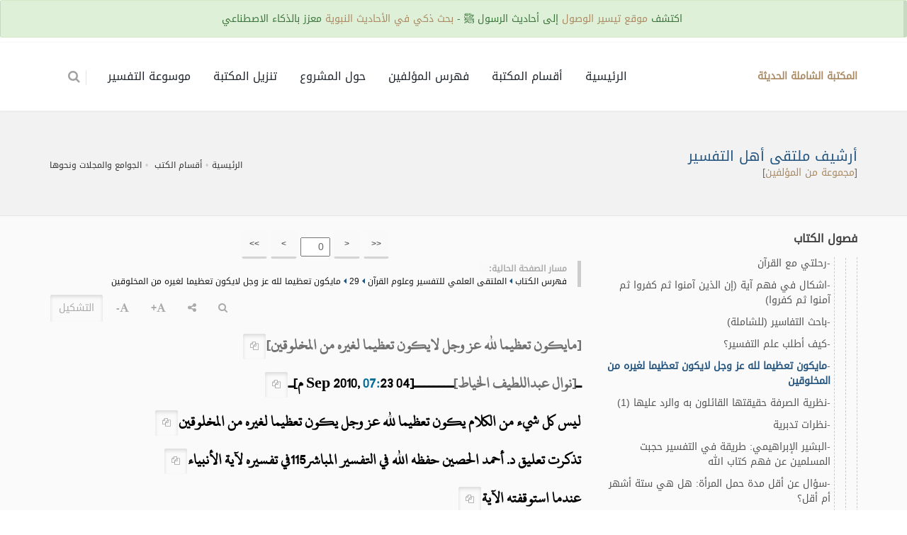

--- FILE ---
content_type: text/html; charset=UTF-8
request_url: https://al-maktaba.org/book/31871/22256
body_size: 17310
content:
<!DOCTYPE html><!--[if IE 8]><html class="ie ie8"> <![endif]--><!--[if IE 9]><html class="ie ie9"> <![endif]--><!--[if gt IE 9]><!--><html lang="ar"> <!--<![endif]--><head><meta charset="utf-8"><title> - أرشيف ملتقى أهل التفسير - مايكون تعظيما لله عز وجل لايكون تعظيما لغيره من المخلوقين - المكتبة الشاملة الحديثة</title><meta name="description" content=" - أرشيف ملتقى أهل التفسير - مايكون تعظيما لله عز وجل لايكون تعظيما لغيره من المخلوقين - المكتبة الشاملة الحديثة"><!-- mobile settings --><meta name="viewport" content="width=device-width, maximum-scale=1, initial-scale=1, user-scalable=0"><!--[if IE]><meta http-equiv='X-UA-Compatible' content='IE=edge,chrome=1'><![endif]--> <link href="https://al-maktaba.org/min/?g=css&14" rel="stylesheet" type="text/css"> <link href="https://al-maktaba.org/assets/css/custom.css?23" rel="stylesheet" type="text/css"> </head><body class="smoothscroll enable-animation"><!-- wrapper --><div id="wrapper"> <div class="alert alert-xs alert-success" style="position: fixed;top:0;z-index: 130;width: 100%;text-align: center;">اكتشف <a href="http://wosoul.net" target="_blank">موقع تيسير الوصول</a> إلى أحاديث الرسول ﷺ - <a href="http://wosoul.net" target="_blank">بحث ذكي في الأحاديث النبوية</a> معزز بالذكاء الاصطناعي</div><div id="header" style="margin-top: 60px;" class="sticky header clearfix shadow-afterr-3"><!-- TOP NAV --><header id="topNav"><div class="container"><!-- Mobile Menu Button --><button class="btn btn-mobile" id="mob_tog_menu" data-toggle="collapse" data-target=".nav-main-collapse"><i class="fa fa-bars"></i></button> <ul class="pull-right nav nav-pills nav-second-main"> <li class="quick-cart"><a href="#"><i class="fa fa-search"></i> </a><div class="quick-cart-box" ><h4>البحث في:</h4><div class="quick-cart-wrapper"> <a href="javascript:;" onclick="$('#cont_srchBook').fadeIn();$('#fld_srchBook').focus();$('.quick-cart-box').hide()"> <b class="text-info">محتوى الكتاب الحالي</b> </a> <a href="https://al-maktaba.org/search" id="bu_header_searchAll" onclick="return false"> <b class="text-info">كامل المكتبة</b> </a></div></div></li> </ul> <!-- Logo --><a class="logo pull-left" href="https://al-maktaba.org/"> <b>المكتبة الشاملة الحديثة</b> </a><div class="navbar-collapse pull-right nav-main-collapse collapse"><nav class="nav-main"><ul id="topMain" class="nav nav-pills nav-main nav-onepage"><li><!-- HOME --><a href="https://al-maktaba.org/">الرئيسية</a></li> <li><a href="https://al-maktaba.org/#categories">أقسام المكتبة</a></li><li><a href="https://al-maktaba.org/authors"> فهرس المؤلفين </a></li> <li><a href="javascript:;" data-toggle="modal" data-target="#about-modal">حول المشروع</a> </li><li><a href="javascript:;" data-toggle="modal" data-target="#download-modal">تنزيل المكتبة</a></li> <li><a href="https://quran-tafsir.net/"> موسوعة التفسير</a></li></ul></nav></div></div></header><!-- /Top Nav --></div><!-- SLIDER --><style type="text/css"> .nass{ color:#000; } .nass>p{ margin-bottom:10px; }</style><section class="page-header page-header-sm"><div class="container"><h1 class="size-20"> <a href="https://al-maktaba.org/book/31871" class="text-primary">أرشيف ملتقى أهل التفسير</a> </h1> <div class="">[<a href="https://al-maktaba.org/author/208">مجموعة من المؤلفين</a>]</div><!-- breadcrumbs --><ol class="breadcrumb"><li><a href="https://al-maktaba.org/">الرئيسية</a></li><li><a href="https://al-maktaba.org/#categories">أقسام الكتب</a></li> <li><a href="https://al-maktaba.org/category/153">الجوامع والمجلات ونحوها</a></li></ol><!-- /breadcrumbs --></div></section><section class="alternate padding-top-20"><div class="container"> <div class="row"> <div class="col-md-4"> <div class="s-nav"> <div class="s-nav-head"> <button class="btn-mobile fa fa-bars"></button> <h4>فصول الكتاب</h4> </div> <ul style="margin-right:0px"><li><a href="javascript:;" data-id="2227238" class="btn btn-white btn-3d btn-xs exp_bu"><b>[+]</b></a> <a href="https://al-maktaba.org/book/31871/2">الملتقى العلمي للتفسير وعلوم القرآن</a><ul><li><a href="javascript:;" data-id="2227239" class="btn btn-white btn-3d btn-xs exp_bu"><b>[+]</b></a> <a href="https://al-maktaba.org/book/31871/3">1</a></li><li><a href="javascript:;" data-id="2227490" class="btn btn-white btn-3d btn-xs exp_bu"><b>[+]</b></a> <a href="https://al-maktaba.org/book/31871/1008">2</a></li><li><a href="javascript:;" data-id="2227741" class="btn btn-white btn-3d btn-xs exp_bu"><b>[+]</b></a> <a href="https://al-maktaba.org/book/31871/1571">3</a></li><li><a href="javascript:;" data-id="2227992" class="btn btn-white btn-3d btn-xs exp_bu"><b>[+]</b></a> <a href="https://al-maktaba.org/book/31871/2205">4</a></li><li><a href="javascript:;" data-id="2228243" class="btn btn-white btn-3d btn-xs exp_bu"><b>[+]</b></a> <a href="https://al-maktaba.org/book/31871/2787">5</a></li><li><a href="javascript:;" data-id="2228494" class="btn btn-white btn-3d btn-xs exp_bu"><b>[+]</b></a> <a href="https://al-maktaba.org/book/31871/3441">6</a></li><li><a href="javascript:;" data-id="2228745" class="btn btn-white btn-3d btn-xs exp_bu"><b>[+]</b></a> <a href="https://al-maktaba.org/book/31871/4063">7</a></li><li><a href="javascript:;" data-id="2228996" class="btn btn-white btn-3d btn-xs exp_bu"><b>[+]</b></a> <a href="https://al-maktaba.org/book/31871/4795">8</a></li><li><a href="javascript:;" data-id="2229247" class="btn btn-white btn-3d btn-xs exp_bu"><b>[+]</b></a> <a href="https://al-maktaba.org/book/31871/5633">9</a></li><li><a href="javascript:;" data-id="2229498" class="btn btn-white btn-3d btn-xs exp_bu"><b>[+]</b></a> <a href="https://al-maktaba.org/book/31871/6545">10</a></li><li><a href="javascript:;" data-id="2229749" class="btn btn-white btn-3d btn-xs exp_bu"><b>[+]</b></a> <a href="https://al-maktaba.org/book/31871/7276">11</a></li><li><a href="javascript:;" data-id="2230000" class="btn btn-white btn-3d btn-xs exp_bu"><b>[+]</b></a> <a href="https://al-maktaba.org/book/31871/8023">12</a></li><li><a href="javascript:;" data-id="2230251" class="btn btn-white btn-3d btn-xs exp_bu"><b>[+]</b></a> <a href="https://al-maktaba.org/book/31871/8626">13</a></li><li><a href="javascript:;" data-id="2230502" class="btn btn-white btn-3d btn-xs exp_bu"><b>[+]</b></a> <a href="https://al-maktaba.org/book/31871/9212">14</a></li><li><a href="javascript:;" data-id="2230753" class="btn btn-white btn-3d btn-xs exp_bu"><b>[+]</b></a> <a href="https://al-maktaba.org/book/31871/9956">15</a></li><li><a href="javascript:;" data-id="2231004" class="btn btn-white btn-3d btn-xs exp_bu"><b>[+]</b></a> <a href="https://al-maktaba.org/book/31871/10682">16</a></li><li><a href="javascript:;" data-id="2231255" class="btn btn-white btn-3d btn-xs exp_bu"><b>[+]</b></a> <a href="https://al-maktaba.org/book/31871/11610">17</a></li><li><a href="javascript:;" data-id="2231506" class="btn btn-white btn-3d btn-xs exp_bu"><b>[+]</b></a> <a href="https://al-maktaba.org/book/31871/12443">18</a></li><li><a href="javascript:;" data-id="2231757" class="btn btn-white btn-3d btn-xs exp_bu"><b>[+]</b></a> <a href="https://al-maktaba.org/book/31871/13135">19</a></li><li><a href="javascript:;" data-id="2232008" class="btn btn-white btn-3d btn-xs exp_bu"><b>[+]</b></a> <a href="https://al-maktaba.org/book/31871/13910">20</a></li><li><a href="javascript:;" data-id="2232259" class="btn btn-white btn-3d btn-xs exp_bu"><b>[+]</b></a> <a href="https://al-maktaba.org/book/31871/14552">21</a></li><li><a href="javascript:;" data-id="2232510" class="btn btn-white btn-3d btn-xs exp_bu"><b>[+]</b></a> <a href="https://al-maktaba.org/book/31871/15280">22</a></li><li><a href="javascript:;" data-id="2232761" class="btn btn-white btn-3d btn-xs exp_bu"><b>[+]</b></a> <a href="https://al-maktaba.org/book/31871/16026">23</a></li><li><a href="javascript:;" data-id="2233012" class="btn btn-white btn-3d btn-xs exp_bu"><b>[+]</b></a> <a href="https://al-maktaba.org/book/31871/16835">24</a></li><li><a href="javascript:;" data-id="2233263" class="btn btn-white btn-3d btn-xs exp_bu"><b>[+]</b></a> <a href="https://al-maktaba.org/book/31871/17653">25</a></li><li><a href="javascript:;" data-id="2233514" class="btn btn-white btn-3d btn-xs exp_bu"><b>[+]</b></a> <a href="https://al-maktaba.org/book/31871/18715">26</a></li><li><a href="javascript:;" data-id="2233765" class="btn btn-white btn-3d btn-xs exp_bu"><b>[+]</b></a> <a href="https://al-maktaba.org/book/31871/19737">27</a></li><li><a href="javascript:;" data-id="2234016" class="btn btn-white btn-3d btn-xs exp_bu"><b>[+]</b></a> <a href="https://al-maktaba.org/book/31871/20490">28</a></li><li><a href="javascript:;" data-id="2234267" class="btn btn-white btn-3d btn-xs exp_bu"><b>[+]</b></a> <a href="https://al-maktaba.org/book/31871/21322">29</a><ul><li>-<a href="https://al-maktaba.org/book/31871/21322">عرض كتاب (المكي والمدني في القرآن الكريم) للباحث عبدالرزاق حسين أحمد</a></li><li>-<a href="https://al-maktaba.org/book/31871/21324">بداية المفسر .. كاملة</a></li><li>-<a href="https://al-maktaba.org/book/31871/21325">(ولهم رزقهم فيها بكرة وعشيا) هل في الجنة ليل ونهار؟؟؟؟</a></li><li>-<a href="https://al-maktaba.org/book/31871/21327">درس: اليوم الجمعة للشيخ مساعد الطيار في جدة (منهج ابن كثير في تفسيره).</a></li><li>-<a href="https://al-maktaba.org/book/31871/21328">بيان صحة أثر ابن عباس في أقسام التفسير ..</a></li><li>-<a href="https://al-maktaba.org/book/31871/21329">الإمام المفسر إسماعيل بن محمد التيمي الأصبهاني (ت. 535 هـ)</a></li><li>-<a href="https://al-maktaba.org/book/31871/21333">طلب استيضاح مسألة في تفسير ابن كثير رحمه الله</a></li><li>-<a href="https://al-maktaba.org/book/31871/21336">عفوا، مصطلح السامية ليس وهما، ولا نظرية خرافية</a></li><li>-<a href="https://al-maktaba.org/book/31871/21341">ما القول الصحيح</a></li><li>-<a href="https://al-maktaba.org/book/31871/21343">(1) (النبي سليمان ورسوله الهدهد والملكة بلقيس) القصة كما فهمتها!!!</a></li><li>-<a href="https://al-maktaba.org/book/31871/21344">التفسير ومحاكاة الواقع ... لماذا لا؟؟؟</a></li><li>-<a href="https://al-maktaba.org/book/31871/21347">ملف عدد مجلة نصوص معاصرة: الدراسات القرآنية، إشكالية الوحي والمعضلات التفسيرية</a></li><li>-<a href="https://al-maktaba.org/book/31871/21349">ما مشروعك في رمضان (اللهم بلغنا رمضان) ... سجل تجربتك ...</a></li><li>-<a href="https://al-maktaba.org/book/31871/21369">مبدأ التوحيد في القرآن الكريم</a></li><li>-<a href="https://al-maktaba.org/book/31871/21500">هذا الناسخ و المنسوخ لا نظير له</a></li><li>-<a href="https://al-maktaba.org/book/31871/21501">وصف الله كتابه بأكثر من مائة وصف</a></li><li>-<a href="https://al-maktaba.org/book/31871/21502">لم اقترن بـ (القرآن) وصف (الكريم) أكثر من غيره؟</a></li><li>-<a href="https://al-maktaba.org/book/31871/21503">هل رأيتم أسهل وأقرب وأجمل من هذا العرض؟</a></li><li>-<a href="https://al-maktaba.org/book/31871/21507">فوائد علمية من الشيخ / عبد الستار فتح الله سعيد</a></li><li>-<a href="https://al-maktaba.org/book/31871/21508">المدلول الواقعي للتأويل الكلامي!!</a></li><li>-<a href="https://al-maktaba.org/book/31871/21511">أريد أن أبدا في دراسة عميقة لتفسير القرطبي فما هي نصيحتكم؟</a></li><li>-<a href="https://al-maktaba.org/book/31871/21516">كيف تقرأ القرآن في رمضان وغيره من شهور العام؟</a></li><li>-<a href="https://al-maktaba.org/book/31871/21517">بتدبر "النور" كيف نغرس محبة العفة في صدور الفتيان والفتيات؟ ا</a></li><li>-<a href="https://al-maktaba.org/book/31871/21524">تفسير (زقوم)</a></li><li>-<a href="https://al-maktaba.org/book/31871/21525">كانت آية موسى عليه السلام العصا فلم جاء السحرة بالحبال؟؟؟!!!!</a></li><li>-<a href="https://al-maktaba.org/book/31871/21526">هدية رمضان: دورة تقريب فهم القران لـ د. عصام العويد</a></li><li>-<a href="https://al-maktaba.org/book/31871/21527">(وأنبتنا عليه شجرة من يقطين) لماذا اليقطين بالذات؟</a></li><li>-<a href="https://al-maktaba.org/book/31871/21530">من تجليات المثل القرآني من خلال آية النور</a></li><li>-<a href="https://al-maktaba.org/book/31871/21536">أسوار سورة النور</a></li><li>-<a href="https://al-maktaba.org/book/31871/21543">سلسلة: ¤ .. ¤ في ظلال آية ¤ .. ¤</a></li><li>-<a href="https://al-maktaba.org/book/31871/21545">إليكم أهيل الملتقى: المنتقى من نونية ابن القيم (قواعد وجمل وضوابط ووصايا مرشحة للحفظ)</a></li><li>-<a href="https://al-maktaba.org/book/31871/21547">دلالات قوله تعالى: وإن امرأة خافت من بعلها نشوزا أو إعراضا</a></li><li>-<a href="https://al-maktaba.org/book/31871/21550">دلالة القرآن على إدراكات غير الإنسان</a></li><li>-<a href="https://al-maktaba.org/book/31871/21552">هل الحروف المقطعة من قسم الله؟ (الشيخ أبو إسحاق الحويني , حفظه الله)</a></li><li>-<a href="https://al-maktaba.org/book/31871/21553">سؤال: في مبحث المطلق والمقيد؟</a></li><li>-<a href="https://al-maktaba.org/book/31871/21555">دعوة إلى ختمة جديدة فى رمضان 1431 هـ</a></li><li>-<a href="https://al-maktaba.org/book/31871/21556">الأستاذ الدكتور/ موسى شاهين لاشين فارس التفسير والحديث من المحبر ة إلى المقبرة</a></li><li>-<a href="https://al-maktaba.org/book/31871/21559">صراط الذين أنعمت عليهم</a></li><li>-<a href="https://al-maktaba.org/book/31871/21560">مع الشيخ العلامة عبدالستار فتح الله سعيد</a></li><li>-<a href="https://al-maktaba.org/book/31871/21562">أفكار حول كتاب ((علم أصول التفسير "محاولة في البناء"))</a></li><li>-<a href="https://al-maktaba.org/book/31871/21564">فهم السلف للنصوص الشرعية .. حقيقته وأهميته وأدلة حجيته</a></li><li>-<a href="https://al-maktaba.org/book/31871/21565">نظرة تفسيرية ... واقع يؤيد واعجاز يستمر</a></li><li>-<a href="https://al-maktaba.org/book/31871/21566">ماهو افضل تفسير برأيكم؟</a></li><li>-<a href="https://al-maktaba.org/book/31871/21567">سورة الإنسان وتنظيم الحياة (موضوع مرشح)</a></li><li>-<a href="https://al-maktaba.org/book/31871/21571">الدخيل في تفسير قصة آدم عليه السلام</a></li><li>-<a href="https://al-maktaba.org/book/31871/21576">القواعد الكلية للإعجاز التربوي في سورة الفاتحة.</a></li><li>-<a href="https://al-maktaba.org/book/31871/21590">تحقيق علمي</a></li><li>-<a href="https://al-maktaba.org/book/31871/21591">دورة "المنهجية في علم التفسير"</a></li><li>-<a href="https://al-maktaba.org/book/31871/21592">(تأثير القرآن) .. الشيخ / عبدالكريم الخضير .. حديث إلى القلب!.</a></li><li>-<a href="https://al-maktaba.org/book/31871/21593">بمناسبة قرب حلول شهر رمضان</a></li><li>-<a href="https://al-maktaba.org/book/31871/21594">هدية رمضانية</a></li><li>-<a href="https://al-maktaba.org/book/31871/21595">ما هو التفسير المختصر المناسب للتدارس في شهر رمضان؟</a></li><li>-<a href="https://al-maktaba.org/book/31871/21596">دورة بعنوان"وإنه لكتاب عزيز"</a></li><li>-<a href="https://al-maktaba.org/book/31871/21597">الضمائر في القرآن</a></li><li>-<a href="https://al-maktaba.org/book/31871/21598">أليس معنى الكيد من قبل الله تعالى أنه (لطيف لما يشاء)؟</a></li><li>-<a href="https://al-maktaba.org/book/31871/21600">رؤيا للشيخ سيد قطب من ذكريات الشيخ الدكتور عبدالستار فتح اللله سعيد</a></li><li>-<a href="https://al-maktaba.org/book/31871/21601">تاريخ القرآن</a></li><li>-<a href="https://al-maktaba.org/book/31871/21602">تاريخ من الانحراف في تفسير القرآن</a></li><li>-<a href="https://al-maktaba.org/book/31871/21610">ما معنى قوله تعالى: (وقرن في بيوتكن)</a></li><li>-<a href="https://al-maktaba.org/book/31871/21613">لفتات تفسيرية عصرية من كتاب (الفردوس المستعار) ماهو رأيكم فيها؟</a></li><li>-<a href="https://al-maktaba.org/book/31871/21614">روائع الاعجاز النفسي من القران والسنة - عبدالدائم الكحيل</a></li><li>-<a href="https://al-maktaba.org/book/31871/21615">معجم المفسرين تأليف: عادل نويهض (لأول مرة) Pdf</a></li><li>-<a href="https://al-maktaba.org/book/31871/21616">الناسخ والمنسوخ , ماذا تعرف عنه؟</a></li><li>-<a href="https://al-maktaba.org/book/31871/21618">ما رأيكم في كتاب معجم تفسير مفردات ألفاظ القرآن لسميح الزين</a></li><li>-<a href="https://al-maktaba.org/book/31871/21619">أفكار ومقترحات ... لـ (قراءة كتاب الله تعالى).</a></li><li>-<a href="https://al-maktaba.org/book/31871/21621">أمنية للعلامة ابن عقيل حفظه الله</a></li><li>-<a href="https://al-maktaba.org/book/31871/21622">علاقة قوله تعالى: (ونقر في الأرحام) بحديث (رفقا بالقوارير) والقراءة الجديدة للقرآن</a></li><li>-<a href="https://al-maktaba.org/book/31871/21642">أين أجد هذه الكتب في المملكة (تفسير الرماني، التبيان للطوسي، مجمع البيان للطبرسي)</a></li><li>-<a href="https://al-maktaba.org/book/31871/21643">إزالة إشكال في تفسير قوله تعالى: (وجعلنا نومكم سباتا)</a></li><li>-<a href="https://al-maktaba.org/book/31871/21645">الآيات التي لم يفسرها ابن كثير</a></li><li>-<a href="https://al-maktaba.org/book/31871/21647">مقالة (أحزاب القرآن) لأخي ماجد البلوشي</a></li><li>-<a href="https://al-maktaba.org/book/31871/21652">هل معجم مفردات القرآن للأصفهاني بداية مناسبة؟</a></li><li>-<a href="https://al-maktaba.org/book/31871/21653">أموات غير أحياء</a></li><li>-<a href="https://al-maktaba.org/book/31871/21655">المنسوخ حكما ورد شبهة المستشرقين</a></li><li>-<a href="https://al-maktaba.org/book/31871/21656">المناسبة الصوتية في اللفظة القرآنية</a></li><li>-<a href="https://al-maktaba.org/book/31871/21662">السلف و (ألهاكم التكاثر) نموذج مصغر في الفرق بين علمهم وعلمنا بالقرآن</a></li><li>-<a href="https://al-maktaba.org/book/31871/21663">مقال: الليالي الرمضانية، لإبراهيم السكران (تأملات قرآنية بديعة)</a></li><li>-<a href="https://al-maktaba.org/book/31871/21667">بحث في أسماء السور</a></li><li>-<a href="https://al-maktaba.org/book/31871/21668">تهنئة لكل الأكارم أعضاء الملتقى بدخول شهر القرآن.</a></li><li>-<a href="https://al-maktaba.org/book/31871/21670">كيف نقرأ سور القرآن؟ (موضوع مرشح)</a></li><li>-<a href="https://al-maktaba.org/book/31871/21673">انطلاق قناة (أهل التفسير) على YouTube مع بدء شهر القرآن</a></li><li>-<a href="https://al-maktaba.org/book/31871/21675">بحث في قوله تعالى: (للبث في بطنه إلى يوم يبعثون)</a></li><li>-<a href="https://al-maktaba.org/book/31871/21679">سؤال لأهل الذكر</a></li><li>-<a href="https://al-maktaba.org/book/31871/21681">(وجعلوا بينه وبين الجنة نسبا) النسب بين من ومن؟!!!</a></li><li>-<a href="https://al-maktaba.org/book/31871/21682">نظرات في الفاتحة للدكتور محمد عبدالله دراز (التفسير المباشر)</a></li><li>-<a href="https://al-maktaba.org/book/31871/21685">لأول مرة: مسابقة مركز تفسير الرمضانية لأحسن مشاركة</a></li><li>-<a href="https://al-maktaba.org/book/31871/21689">حصريا وإنه له لحلاوة جديد الشيخ عصام العويد</a></li><li>-<a href="https://al-maktaba.org/book/31871/21690">بين التفسير الفرقاني والتفسير الاصطلاحي</a></li><li>-<a href="https://al-maktaba.org/book/31871/21697">قيمة القرآن في اليوم الآخر!</a></li><li>-<a href="https://al-maktaba.org/book/31871/21698">ما الفرق بين التعبيرين (لا يحب الله) و (يكره الله)؟</a></li><li>-<a href="https://al-maktaba.org/book/31871/21702">التعريف الجامع المانع للقرآن.!؟!. هدية بديع الزمان لكم في شهر القرآن!</a></li><li>-<a href="https://al-maktaba.org/book/31871/21704">هل يصح هذا في أسلوب القرءان؟</a></li><li>-<a href="https://al-maktaba.org/book/31871/21705">دورات لتدبر القرآن الكريم في الجزائر .. سجلوا سريعا!</a></li><li>-<a href="https://al-maktaba.org/book/31871/21706">مشروع فهرسة بحوث وكتب إعجاز القرآن على ترتيب سور القرآن</a></li><li>-<a href="https://al-maktaba.org/book/31871/21707">وننزل من القرآن ما هو شفاء ورحمة للمؤمنين</a></li><li>-<a href="https://al-maktaba.org/book/31871/21708">وقفة قرآنية لأهل الأربعين</a></li><li>-<a href="https://al-maktaba.org/book/31871/21709">منهجية التدبر للأئمة والمأمومين في التراويح</a></li><li>-<a href="https://al-maktaba.org/book/31871/21711">هل يستنبط من الآيات جواز الحث على الاستغفار العام؟</a></li><li>-<a href="https://al-maktaba.org/book/31871/21717">الرد على عقائد الرافضة بآيات القرآن الكريم</a></li><li>-<a href="https://al-maktaba.org/book/31871/21719">التثبت والتبين في القرآن الكريم (موضوع مرشح)</a></li><li>-<a href="https://al-maktaba.org/book/31871/21725">أثر البيئة في فكر وتفسير سيد قطب</a></li><li>-<a href="https://al-maktaba.org/book/31871/21741">دلالات عنوان (في ظلال القرآن)</a></li><li>-<a href="https://al-maktaba.org/book/31871/21743">المعالم المنهجية الكبرى في تفسير سيد قطب</a></li><li>-<a href="https://al-maktaba.org/book/31871/21767">اقرأ باسم ربك</a></li><li>-<a href="https://al-maktaba.org/book/31871/21769">هل يعتبر ترتيب الآيات مجالا وموردا للاستنباط؟</a></li><li>-<a href="https://al-maktaba.org/book/31871/21775">تأملات في أيات التنزيل من الكلام الجليل</a></li><li>-<a href="https://al-maktaba.org/book/31871/21778">نظرة في: (دعائم القبول لأسباب النزول)</a></li><li>-<a href="https://al-maktaba.org/book/31871/21790">الشيخ عبدالله بن فودي رحمه الله تعالى</a></li><li>-<a href="https://al-maktaba.org/book/31871/21791">الفرق بين المعية العامة والخاصة في القرآن الكريم كما يرى ابن رجب.</a></li><li>-<a href="https://al-maktaba.org/book/31871/21796">كتاب كشف الأسرار النورانية القرآنية / للطبيب الأسكندري (ت: بعد1299) كتاب في التفسير العلمي</a></li><li>-<a href="https://al-maktaba.org/book/31871/21797">الدليل على أن النبي صلى الله عليه وسلم قرأ القرآن في أقل من ثلاثة أيام!</a></li><li>-<a href="https://al-maktaba.org/book/31871/21798">إستفسار عن كتاب " النظام القراني مقدمة في المنهج اللفظي"</a></li><li>-<a href="https://al-maktaba.org/book/31871/21799">أبيات لابن الحصار في المكي والمدني من سور القرآن</a></li><li>-<a href="https://al-maktaba.org/book/31871/21801">تعليقات الشيخ مساعد الطيار على كتاب (الإتقان) للسيوطى-مكتوبة-</a></li><li>-<a href="https://al-maktaba.org/book/31871/21810">كيف نقرأ ونستمع لسورة النساء؟ (موضوع مرشح)</a></li><li>-<a href="https://al-maktaba.org/book/31871/21812">تأملات في سورة العلق</a></li><li>-<a href="https://al-maktaba.org/book/31871/21822">وتزودوا (موضوع مرشح)</a></li><li>-<a href="https://al-maktaba.org/book/31871/21835">المنتقى النفيس من تفسير العلامة ابن باديس رحمه الله (موضوع مرشح)</a></li><li>-<a href="https://al-maktaba.org/book/31871/21852">تأملات في سورة العاديات</a></li><li>-<a href="https://al-maktaba.org/book/31871/21855">سورة المائدة</a></li><li>-<a href="https://al-maktaba.org/book/31871/21858">المسابقة الرمضانية الكبرى (القرآن الكريم وعلومه)</a></li><li>-<a href="https://al-maktaba.org/book/31871/21865">تأملات في آية الصيام</a></li><li>-<a href="https://al-maktaba.org/book/31871/21868">حملة عش حياتك مع القرآن</a></li><li>-<a href="https://al-maktaba.org/book/31871/21869">سؤال في طريقة تثبيت حفظ آيات</a></li><li>-<a href="https://al-maktaba.org/book/31871/21870">موقف مفسري مدرسة مكة من الروايات الإسرائيلية</a></li><li>-<a href="https://al-maktaba.org/book/31871/21889">طبعة للقرآن الكريم وبهامشه التفسير الموضوعي</a></li><li>-<a href="https://al-maktaba.org/book/31871/21890">سورة الأنعام</a></li><li>-<a href="https://al-maktaba.org/book/31871/21896">هل الأطفال يخاطبون بالتدبر؟</a></li><li>-<a href="https://al-maktaba.org/book/31871/21900">وقفات مع آيات من كلام رب البريات ..</a></li><li>-<a href="https://al-maktaba.org/book/31871/21901">استفسار عن الاعتناء بعلم المناسبات</a></li><li>-<a href="https://al-maktaba.org/book/31871/21902">وصيته صلى الله عليه وسلم التي عليها خاتمه</a></li><li>-<a href="https://al-maktaba.org/book/31871/21903">ملاحظات منهجية حول إنتاج المعرفة القرآنية</a></li><li>-<a href="https://al-maktaba.org/book/31871/21906">المدخل لدراسة القرآن الكريم (موضوع مرشح)</a></li><li>-<a href="https://al-maktaba.org/book/31871/21910">العقيدة وتدبر القرآن</a></li><li>-<a href="https://al-maktaba.org/book/31871/21912">كيف أفهم حكم ابن كثير بجودة الإسناد مع اشتماله على راو متروك</a></li><li>-<a href="https://al-maktaba.org/book/31871/21914">كيف نوفق بين القول أن الزكاة فرضت في المدينة وبين ورود ذكرها في السور المكية؟</a></li><li>-<a href="https://al-maktaba.org/book/31871/21918">كرم وبركة القرآن العظيم .. أين نصيبنا منها؟؟</a></li><li>-<a href="https://al-maktaba.org/book/31871/21919">نظرة لفهرس القرآن والنهضة!! - د. جاسم سلطان</a></li><li>-<a href="https://al-maktaba.org/book/31871/21920">اعبر بدنياك .. إلى الآخرة (موضوع مرشح)</a></li><li>-<a href="https://al-maktaba.org/book/31871/21925">من الإعجاز العددي في آية البسملة " نظام العددين 9و10 "</a></li><li>-<a href="https://al-maktaba.org/book/31871/21952">ألم تر أن الله يسبح له من في السماوات والأرض ...</a></li><li>-<a href="https://al-maktaba.org/book/31871/21955">السبيل إلى تحصيل النور</a></li><li>-<a href="https://al-maktaba.org/book/31871/21960">منهجية التدبر للمعتكفين</a></li><li>-<a href="https://al-maktaba.org/book/31871/21963">أثر القرآن في ضبط نفس الانسان</a></li><li>-<a href="https://al-maktaba.org/book/31871/21972">النص الأثري التفسيري ومنهاج قراءته بين الموجود والمقصود</a></li><li>-<a href="https://al-maktaba.org/book/31871/21992">عرض كتاب تفسير التابعين للدكتور محمد بن عبدالله الخضيري</a></li><li>-<a href="https://al-maktaba.org/book/31871/21994">مدرسة مكة في التفسير بين التأثر والتأثير</a></li><li>-<a href="https://al-maktaba.org/book/31871/21999">إعجاز القرآن والايمان بالواحد الديان" أية علاقة".</a></li><li>-<a href="https://al-maktaba.org/book/31871/22008">مفهوم أصول التفسير من خلال كتاب أصول التفسير للدكتور محسن عبد الحميد</a></li><li>-<a href="https://al-maktaba.org/book/31871/22013">سؤال يبحث عن إجابة</a></li><li>-<a href="https://al-maktaba.org/book/31871/22014">مشروع جديد لمجمع الملك فهد: تعليم القرآن الكريم بالتوجيه الصوتي</a></li><li>-<a href="https://al-maktaba.org/book/31871/22015">استفسار: كيف تثمر قراءتنا لكتب التفاسير؟</a></li><li>-<a href="https://al-maktaba.org/book/31871/22016">أجوبة اللقاء العلمي الثاني مع فضيلة الأستاذ الدكتور عبد العزيز بن عبد الفتاح القارئ</a></li><li>-<a href="https://al-maktaba.org/book/31871/22023">هل هناك مدارس في التفسير؟</a></li><li>-<a href="https://al-maktaba.org/book/31871/22028">هو خير مما يجمعون (موضوع مرشح)</a></li><li>-<a href="https://al-maktaba.org/book/31871/22031">موقف مدرسة مكة من المعرب في القرآن الكريم</a></li><li>-<a href="https://al-maktaba.org/book/31871/22036">الألفاظ اليمنية في القرآن الكريم .. (ث ب ر) .. نموذجا لمنهج معالجة الأعجمي والمعرب</a></li><li>-<a href="https://al-maktaba.org/book/31871/22042">لدي مشروع شخصي في التفسير ... أحتاج الى مشورتكم</a></li><li>-<a href="https://al-maktaba.org/book/31871/22043">بعض الغرائب والعجائب التي رواها ابن جرير في تفسيره</a></li><li>-<a href="https://al-maktaba.org/book/31871/22047">لا تخف ـ لا تخاف ـ خيفة ـ خائفا</a></li><li>-<a href="https://al-maktaba.org/book/31871/22051">هل هذا الاستقراء صحيح عن كلمة (زوج)؟؟؟</a></li><li>-<a href="https://al-maktaba.org/book/31871/22053">الاحتجاج برؤية النبي صلى الله عليه وسلم (ما موقف المفسرين)</a></li><li>-<a href="https://al-maktaba.org/book/31871/22058">استفسار .. يا أهل العلم ..</a></li><li>-<a href="https://al-maktaba.org/book/31871/22059">رشفة من عسل التدبر (1 - 15) د. عصام العويد</a></li><li>-<a href="https://al-maktaba.org/book/31871/22061">طرائف من التفسير ... هل حدث لك مثل هذا الموقف؟؟؟!!</a></li><li>-<a href="https://al-maktaba.org/book/31871/22062">قراءة في آية .. " لا للاختلاف، نعم للتراحم".</a></li><li>-<a href="https://al-maktaba.org/book/31871/22067">المبادئ العشرة لعلم التفسير</a></li><li>-<a href="https://al-maktaba.org/book/31871/22070">(أسئلة عن كتاب الله وكيفية تفسيره وتدبره وحفظه) للشيخ صالح المغامسي</a></li><li>-<a href="https://al-maktaba.org/book/31871/22094">العلامة السالكوتي</a></li><li>-<a href="https://al-maktaba.org/book/31871/22095">سؤال في سورة المؤمنون!</a></li><li>-<a href="https://al-maktaba.org/book/31871/22096">(أسئلة عن كتاب الله وكيفية تفسيره وتدبره وحفظه) لفضيلة الشيخ صالح المغامسي</a></li><li>-<a href="https://al-maktaba.org/book/31871/22122">تأويل تنويري عصري ,, لآية محكمة!</a></li><li>-<a href="https://al-maktaba.org/book/31871/22125">قال أبو حيان " والذي استقرئت في لفظة: العباد "</a></li><li>-<a href="https://al-maktaba.org/book/31871/22126">أهمية اللغة العربية في فهم القضايا القرآنية</a></li><li>-<a href="https://al-maktaba.org/book/31871/22137">من قائل هذه العبارة القبطى ام الاسرائيلى؟</a></li><li>-<a href="https://al-maktaba.org/book/31871/22140">فأصابها إعصار فيه نار فاحترقت</a></li><li>-<a href="https://al-maktaba.org/book/31871/22141">ضابط التفسير بالرأي المذموم</a></li><li>-<a href="https://al-maktaba.org/book/31871/22142">(ألا إنها قربة لهم) 4</a></li><li>-<a href="https://al-maktaba.org/book/31871/22143">تساؤل بارك الله فيكم حول السجدتين في سورة الحج</a></li><li>-<a href="https://al-maktaba.org/book/31871/22144">استفسار عن أثر جمع علي بن أبي طالب رضي الله عنه للقرآن</a></li><li>-<a href="https://al-maktaba.org/book/31871/22145">نداء الى الأبناء"وبالوالدين إحسانا"</a></li><li>-<a href="https://al-maktaba.org/book/31871/22151">ادع الى سبيل ربك بالحكمة والموعظة</a></li><li>-<a href="https://al-maktaba.org/book/31871/22156">إلى معلمة تمهيدي!!!</a></li><li>-<a href="https://al-maktaba.org/book/31871/22162">نبي الله يوسف -عليه السلام- وامرأة العزيز</a></li><li>-<a href="https://al-maktaba.org/book/31871/22168">سقط في تحقيق: السلامة لتفسير ابن كثير .. موجود في طبعة اولاد الشيخ</a></li><li>-<a href="https://al-maktaba.org/book/31871/22169">(فقبضت قبضة من أثر الرسول) من يشرح لنا المراد من مشايخنا الكرام</a></li><li>-<a href="https://al-maktaba.org/book/31871/22170">قراءة في كتاب: المراحل الثمان لطالب فهم القرآن (مجلة البيان)</a></li><li>-<a href="https://al-maktaba.org/book/31871/22172">غلبت الروم .. هل لفارس ذكر في القرآن الكريم</a></li><li>-<a href="https://al-maktaba.org/book/31871/22173">لفتات مهمة في سورة الفاتحة</a></li><li>-<a href="https://al-maktaba.org/book/31871/22182">كيف الجمع بين هاتين الآيتين؟</a></li><li>-<a href="https://al-maktaba.org/book/31871/22185">وافعلوا الخير لعلكم تفلحون</a></li><li>-<a href="https://al-maktaba.org/book/31871/22189">هدية /المنتقى من فوائد تفسير الإمام الطبري/ د. يوسف الحوشان</a></li><li>-<a href="https://al-maktaba.org/book/31871/22190">قالوا عن التفسير</a></li><li>-<a href="https://al-maktaba.org/book/31871/22191">تأملات في سورة الكهف</a></li><li>-<a href="https://al-maktaba.org/book/31871/22192">تفسير المثل الأعلى (موضوع مرشح)</a></li><li>-<a href="https://al-maktaba.org/book/31871/22196">آية في كتاب الله عندي إشكال في فهمها</a></li><li>-<a href="https://al-maktaba.org/book/31871/22199">تفسير "استوى " في كتاب المحرر الوجيز</a></li><li>-<a href="https://al-maktaba.org/book/31871/22201">الراسخون في العلم</a></li><li>-<a href="https://al-maktaba.org/book/31871/22202">فضل تدبر القرآن الكريم (1)</a></li><li>-<a href="https://al-maktaba.org/book/31871/22203">تفسير الشيخ الشعراوي رحمه الله لقوله تعالى (فبدت لهما سوآتهما)؟</a></li><li>-<a href="https://al-maktaba.org/book/31871/22206">أسئلة عن أقدم؟</a></li><li>-<a href="https://al-maktaba.org/book/31871/22208">الألفاظ اليمنية في القرآن الكريم (رئيا)</a></li><li>-<a href="https://al-maktaba.org/book/31871/22211">قاعدة في الحكمة من ختم الآيات بالأسماء الحسنى (موضوع مرشح)</a></li><li>-<a href="https://al-maktaba.org/book/31871/22215">لماذا عبر الله تعالى ب يقترف؟</a></li><li>-<a href="https://al-maktaba.org/book/31871/22216">حقيقة الوحي ووظيفته للدكتور فريد الأنصاري رحمه الله</a></li><li>-<a href="https://al-maktaba.org/book/31871/22217">الحد الفاصل بين الغفلة واللبابة - نظرة في آيات التفكر</a></li><li>-<a href="https://al-maktaba.org/book/31871/22218">صوتوا لبرنامج التفسير المباشر وفقكم الله هنا</a></li><li>-<a href="https://al-maktaba.org/book/31871/22224">موسوعة التفسير التحليلي {التفسير الإمام} و موضوع الشهر</a></li><li>-<a href="https://al-maktaba.org/book/31871/22225">هل يعرف مكان الجبل الذي اندك من تجلي الله له؟</a></li><li>-<a href="https://al-maktaba.org/book/31871/22228">الحكمة المستنبطة من الحديث القدسي (إلا الصوم فإنه لي)!</a></li><li>-<a href="https://al-maktaba.org/book/31871/22230">عندما يصبح إعجاز القرآن مصدرا للكسب</a></li><li>-<a href="https://al-maktaba.org/book/31871/22241">هذا السر القرآني أين باح به ابن القيم عليه رحمة الله .. ؟</a></li><li>-<a href="https://al-maktaba.org/book/31871/22242">الدلالة في ضحك أمنا سارة.</a></li><li>-<a href="https://al-maktaba.org/book/31871/22244">كيف نحيا بالقرآن</a></li><li>-<a href="https://al-maktaba.org/book/31871/22247">رحلتي مع القرآن</a></li><li>-<a href="https://al-maktaba.org/book/31871/22249">اشكال في فهم آية (إن الذين آمنوا ثم كفروا ثم آمنوا ثم كفروا)</a></li><li>-<a href="https://al-maktaba.org/book/31871/22253">باحث التفاسير (للشاملة)</a></li><li>-<a href="https://al-maktaba.org/book/31871/22255">كيف أطلب علم التفسير؟</a></li><li>-<a href="https://al-maktaba.org/book/31871/22256" class="active">مايكون تعظيما لله عز وجل لايكون تعظيما لغيره من المخلوقين</a></li><li>-<a href="https://al-maktaba.org/book/31871/22257">نظرية الصرفة حقيقتها القائلون به والرد عليها (1)</a></li><li>-<a href="https://al-maktaba.org/book/31871/22280">نظرات تدبرية</a></li><li>-<a href="https://al-maktaba.org/book/31871/22281">البشير الإبراهيمي: طريقة في التفسير حجبت المسلمين عن فهم كتاب الله</a></li><li>-<a href="https://al-maktaba.org/book/31871/22282">سؤال عن أقل مدة حمل المرأة: هل هي ستة أشهر أم أقل؟</a></li><li>-<a href="https://al-maktaba.org/book/31871/22288">تدبر في قوله تعالى {بياتا أو هم قائلون}</a></li><li>-<a href="https://al-maktaba.org/book/31871/22289">كيف نتدبر القرآن وننتفع به؟ دورة تدريبية عرض بوربوينت</a></li><li>-<a href="https://al-maktaba.org/book/31871/22290">المخطط التفصيلي لتدبر سورة النصر</a></li><li>-<a href="https://al-maktaba.org/book/31871/22291">من أسرار سورة الحجرات عرض بور بوينت</a></li><li>-<a href="https://al-maktaba.org/book/31871/22292">أسرار سورة الكهف؟ عرض بوربوينت</a></li><li>-<a href="https://al-maktaba.org/book/31871/22293">كيف يكون درس القرآن مؤثرا؟ عرض بوربوينت</a></li><li>-<a href="https://al-maktaba.org/book/31871/22294">سؤال تدبر:إن قلت: لم جمعت الديار، مع الصيحة، وأفردت مع الرجفة؟</a></li><li>-<a href="https://al-maktaba.org/book/31871/22295">لماذا لا نتأثر بالقرآن؟</a></li><li>-<a href="https://al-maktaba.org/book/31871/22299">استشارة في بحث عن أهمية أصول الفقه بالنسبة للمفسر</a></li><li>-<a href="https://al-maktaba.org/book/31871/22300">قواعد التدبر (القواعد العلمية)</a></li><li>-<a href="https://al-maktaba.org/book/31871/22302">حم</a></li><li>-<a href="https://al-maktaba.org/book/31871/22305">مواقف مع الآيات .. سؤال لأساتذتى الأفاضل!!!</a></li><li>-<a href="https://al-maktaba.org/book/31871/22306">ملاحظة: (والله أنزل من السماء ماء)</a></li><li>-<a href="https://al-maktaba.org/book/31871/22307">مصحف سيمانور لذوي القدرات الخاصة (جديد)</a></li><li>-<a href="https://al-maktaba.org/book/31871/22308">القصة القرآنية - د. فضل حسن عباس</a></li><li>-<a href="https://al-maktaba.org/book/31871/22313">ماهي الكتب المعاصرة في (تفسير آيات الاحكام)</a></li><li>-<a href="https://al-maktaba.org/book/31871/22317">لطائف من القرآن الكريم [1/ 3]</a></li><li>-<a href="https://al-maktaba.org/book/31871/22367">نظرات في الآيات 204 - 205 - 206 من سورة البقرة</a></li><li>-<a href="https://al-maktaba.org/book/31871/22372">مجالس تدبرية جماعية</a></li><li>-<a href="https://al-maktaba.org/book/31871/22375">(لا إكراه فى الدين ... ) بحث للدكتور محمد عناية الله أسد سبحانى</a></li><li>-<a href="https://al-maktaba.org/book/31871/22376">إعجاز كلمتي (حق) و (باطل)</a></li><li>-<a href="https://al-maktaba.org/book/31871/22378">نظرية الصرفة حقيقتها القائلون بها والرد عليها (2)</a></li><li>-<a href="https://al-maktaba.org/book/31871/22389">تقبل الله من الجميع شهرهم، وبارك لهم عيدهم</a></li><li>-<a href="https://al-maktaba.org/book/31871/22391">((عيدية)) برنامج (نتائج الشاملة)</a></li><li>-<a href="https://al-maktaba.org/book/31871/22392">الجانب المالي للفساد فى الأرض كما نستوحي من القرآن الكريم (موضوع مرشح)</a></li><li>-<a href="https://al-maktaba.org/book/31871/22399">كلمة الحق</a></li><li>-<a href="https://al-maktaba.org/book/31871/22401">لماذا قال تعالى (يشرب بها) وليس (يشرب منها)؟</a></ul></li><li><a href="javascript:;" data-id="2234518" class="btn btn-white btn-3d btn-xs exp_bu"><b>[+]</b></a> <a href="https://al-maktaba.org/book/31871/22406">30</a></li><li><a href="javascript:;" data-id="2234769" class="btn btn-white btn-3d btn-xs exp_bu"><b>[+]</b></a> <a href="https://al-maktaba.org/book/31871/23021">31</a></li><li><a href="javascript:;" data-id="2235020" class="btn btn-white btn-3d btn-xs exp_bu"><b>[+]</b></a> <a href="https://al-maktaba.org/book/31871/23644">32</a></ul></li><li><a href="javascript:;" data-id="2235081" class="btn btn-white btn-3d btn-xs exp_bu"><b>[+]</b></a> <a href="https://al-maktaba.org/book/31871/23778">فهارس ملتقى أهل التفسير</a></li><li><a href="javascript:;" data-id="2235088" class="btn btn-white btn-3d btn-xs exp_bu"><b>[+]</b></a> <a href="https://al-maktaba.org/book/31871/23825">ملتقى القراءات والتجويد ورسم المصحف وضبطه</a></li><li><a href="javascript:;" data-id="2236764" class="btn btn-white btn-3d btn-xs exp_bu"><b>[+]</b></a> <a href="https://al-maktaba.org/book/31871/29566">ملتقى الانتصار للقرآن الكريم</a></li><li><a href="javascript:;" data-id="2237335" class="btn btn-white btn-3d btn-xs exp_bu"><b>[+]</b></a> <a href="https://al-maktaba.org/book/31871/32682">ملتقى الرسائل الجامعية في الدراسات القرآنية</a></li><li><a href="javascript:;" data-id="2237883" class="btn btn-white btn-3d btn-xs exp_bu"><b>[+]</b></a> <a href="https://al-maktaba.org/book/31871/33776">ملتقى الكتب والبحوث والمخطوطات</a></li><li><a href="javascript:;" data-id="2240659" class="btn btn-white btn-3d btn-xs exp_bu"><b>[+]</b></a> <a href="https://al-maktaba.org/book/31871/38195">صدر حديثا في الدراسات القرآنية</a></li><li><a href="javascript:;" data-id="2241198" class="btn btn-white btn-3d btn-xs exp_bu"><b>[+]</b></a> <a href="https://al-maktaba.org/book/31871/39109">ملتقى البرامج الإعلامية القرآنية</a></li><li><a href="javascript:;" data-id="2241355" class="btn btn-white btn-3d btn-xs exp_bu"><b>[+]</b></a> <a href="https://al-maktaba.org/book/31871/39677">ملتقى البث المباشر</a></li><li><a href="javascript:;" data-id="2241363" class="btn btn-white btn-3d btn-xs exp_bu"><b>[+]</b></a> <a href="https://al-maktaba.org/book/31871/39786">ملتقى برنامج (التفسير المباشر) على قناة (دليل) الفضائية</a></li><li><a href="javascript:;" data-id="2241538" class="btn btn-white btn-3d btn-xs exp_bu"><b>[+]</b></a> <a href="https://al-maktaba.org/book/31871/40397">ملتقى برنامج (بينات) على قناة (المجد العلمية) الفضائية</a></li><li><a href="javascript:;" data-id="2241566" class="btn btn-white btn-3d btn-xs exp_bu"><b>[+]</b></a> <a href="https://al-maktaba.org/book/31871/40956">ملتقى المؤتمرات والندوات واللقاءات القرآنية</a></li><li><a href="javascript:;" data-id="2241637" class="btn btn-white btn-3d btn-xs exp_bu"><b>[+]</b></a> <a href="https://al-maktaba.org/book/31871/41188">الملتقى المفتوح</a></li><li><a href="javascript:;" data-id="2246104" class="btn btn-white btn-3d btn-xs exp_bu"><b>[+]</b></a> <a href="https://al-maktaba.org/book/31871/52302">الملتقى التقني</a></li><li><a href="javascript:;" data-id="2246505" class="btn btn-white btn-3d btn-xs exp_bu"><b>[+]</b></a> <a href="https://al-maktaba.org/book/31871/52800">ملتقى الاقتراحات والملحوظات</a></li></ul> </div> </div> <div class="col-md-8 "> <div> <div class="text-center"> <a href="https://al-maktaba.org/book/31871/1#p1" class="btn btn-3d btn-white btn-sm">&lt;&lt;</a> <a href="https://al-maktaba.org/book/31871/22255#p1" class="btn btn-3d btn-white btn-sm">&nbsp;&lt;&nbsp;</a> <input type="hidden" id="fld_part_top" value="1"> <input type="number" class="text-center" size="2" id="fld_goto_top" value="0"> <a href="https://al-maktaba.org/book/31871/22257#p1" class="btn btn-3d btn-white btn-sm">&nbsp;&gt;&nbsp;</a> <a href="https://al-maktaba.org/book/31871/53113#p1" class="btn btn-3d btn-white btn-sm">&gt;&gt;</a> <br> <button class="btn btn-3d btn-white btn-sm" data-book_id="31871" id="bu_goto_top">اذهب</button> </div> </div> <div class="heading-title heading-border margin-bottom-10"> <h6> <span class="text-gray"> مسار الصفحة الحالية:</span></h6> <div class="size-12"> <a href="https://al-maktaba.org/book/31871"><span class="text-black">فهرس الكتاب</span></a> <span class="text-primary fa fa-caret-left"></span> <a href="https://al-maktaba.org/book/31871/2"><span class="text-black">الملتقى العلمي للتفسير وعلوم القرآن</span></a> <span class="text-primary fa fa-caret-left"></span> <a href="https://al-maktaba.org/book/31871/21322"><span class="text-black">29</span></a> <span class="text-primary fa fa-caret-left"></span> <a href="https://al-maktaba.org/book/31871/22256"><span class="text-black">مايكون تعظيما لله عز وجل لايكون تعظيما لغيره من المخلوقين</span></a> </div> </div> <div class="nomargin"> <div class="text-left nopadding-top nopadding-bottom"> <div class="inline-block"> <a class="btn" id="bu_showSrch"><span class="fa fa-search text-gray"></span></a> <div class="btn-group"> <a class="btn dropdown-toggle" data-toggle="dropdown"><span class="fa fa-share-alt text-gray"></span></a> <ul class="dropdown-menu dropdown-right" role="menu"> <li><a class="margin-10" id="copy_link" href="javascript:;"><i class="fa fa-copy"></i> نسخ الرابط</a></li> <li><a class="margin-10" id="share_fb" href="javascript:;"><i class="fa fa-facebook"></i> نشر لفيسيوك</a></li> <li><a class="margin-10" id="share_tw" href="javascript:;"><i class="fa fa-twitter"></i> نشر لتويتر</a></li> </ul> </div> <a class="btn text-gray" id="bu_textPlus"><span class="fa fa-font"></span><b>+</b></a> <a class="btn text-gray" id="bu_textMin"><span class="fa fa-font"></span><b>-</b></a> <a class="btn textMin_bu text-gray active" id="bu_tashkeel">التشكيل</a></div> </div> </div> <div id="cont_srchBook" class="width-300 softhide"> <div class="input-group"> <input type="text" class="form-control" id="fld_srchBook" placeholder="بحث في هذا الكتاب"> <span class="input-group-btn"> <button class="btn btn-primary" id="bu_srchBook" type="button" data-book_id="31871"> بحــث </button> </span> </div> </div> <div class="nass margin-top-10"> <p><span id="p1" class="anchor"></span><span style="color:#707070">[مايكون تعظيما لله عز وجل لايكون تعظيما لغيره من المخلوقين]</span><a href="#p1" class="btn_tag btn btn-sm active"><span class="text-gray fa fa-copy"></span></a></p><p><span class="anchor" id="p2"></span>ـ<span style="color:#707070">[نوال عبداللطيف الخياط]</span>ــــــــ[04 Sep 2010,<span style="color:#006d98"> 07:</span>23 م]ـ<a href="#p2" class="btn_tag btn btn-sm active"><span class="text-gray fa fa-copy"></span></a></p><p><span class="anchor" id="p3"></span>ليس كل شيء من الكلام يكون تعظيما لله عز وجل يكون تعظيما لغيره من المخلوقين<a href="#p3" class="btn_tag btn btn-sm active"><span class="text-gray fa fa-copy"></span></a></p><p><span class="anchor" id="p4"></span>تذكرت تعليق د. أحمد الحصين حفظه الله في التفسير المباشر115في تفسيره لآية الأنبياء<a href="#p4" class="btn_tag btn btn-sm active"><span class="text-gray fa fa-copy"></span></a></p><p><span class="anchor" id="p5"></span>عندما استوقفته الآية<a href="#p5" class="btn_tag btn btn-sm active"><span class="text-gray fa fa-copy"></span></a></p><p><span class="anchor" id="p6"></span><span style="color:#947721">{قَالَ بَلْ فَعَلَهُ كَبِيرُهُمْ هَذَا فَاسْأَلُوهُمْ إنْ كَانُوا يَنْطِقُونَ}</span> ( http://ziyadsafi.maktoobblog.com/1632011/%d9%82%d9%8e%d8%a7%d9%84%d9%8e-%d8%a8%d9%8e%d9%84%d9%92-%d9%81%d9%8e%d8%b9%d9%8e%d9%84%d9%8e%d9%87%d9%8f-%d9%83%d9%8e%d8%a8%d9%90%d9%8a%d8%b1%d9%8f%d9%87%d 9%8f%d9%85%d9%92-%d9%87%d9%8e%d8%b0%d9%8e/) الأنبياء63<a href="#p6" class="btn_tag btn btn-sm active"><span class="text-gray fa fa-copy"></span></a></p><p><span class="anchor" id="p7"></span><span style="color:#006d98">قال قوله كبيرهم ليس فيه تعظيم حيث قال المفسرون:</span> هذا الوصف لايتساوى مع التعظيم لأن التعظيم لايكون للآمور التي حقرها الله تعالى<a href="#p7" class="btn_tag btn btn-sm active"><span class="text-gray fa fa-copy"></span></a></p><p><span class="anchor" id="p8"></span>تذكرت هذا وأنا و أقرأ في دراسة لغوية قرآنية في كتاب <span style="color:#008000">(من أسرار الجمل الإستئنافية)</span> د. أيمن الشوا<a href="#p8" class="btn_tag btn btn-sm active"><span class="text-gray fa fa-copy"></span></a></p><p><span class="anchor" id="p9"></span>فنقلت هنا بعض أقوال اللغويين في هذا حتى نطلع على الأمر من الناحية اللغوية بعد إطلاعنا على التفسير<a href="#p9" class="btn_tag btn btn-sm active"><span class="text-gray fa fa-copy"></span></a></p><p><span class="anchor" id="p10"></span><span style="color:#006d98">قال سيبيويه:</span><span style="color:#950000">"ليس كل موضع يجوز فيه التعظيم،ولا كل صفة يحسن أن يعظم بها"</span><a href="#p10" class="btn_tag btn btn-sm active"><span class="text-gray fa fa-copy"></span></a></p><p><span class="anchor" id="p11"></span><span style="color:#006d98">قال السيرافي:</span><span style="color:#950000">"يحتاج التعظيم إلى اجتماع معنيين في المعظم: أحدهما:أن يكون الذي عظم به فيه مدح وثناء ورفعة،<span style="color:#006d98">والآخر:</span>أن يكون المعظم قد عرفه المخاطب وشهر عنده بماعظم به، أو يتقدم من كلام المتكلم ما يتقرر به عند المخاطب حال مدح وثناء وتشريف في المذكور يصح أن يورد بعدها "</span><a href="#p11" class="btn_tag btn btn-sm active"><span class="text-gray fa fa-copy"></span></a></p><p><span class="anchor" id="p12"></span>،وهذا معنى ماذكره سيبيويه<a href="#p12" class="btn_tag btn btn-sm active"><span class="text-gray fa fa-copy"></span></a></p><p><span class="anchor" id="p13"></span>هذه فائدة اصطدتها وودت لو أفدتكم بها<a href="#p13" class="btn_tag btn btn-sm active"><span class="text-gray fa fa-copy"></span></a></p><p><span class="anchor" id="p14"></span>ـ<span style="color:#707070">[أبو عمار المليباري]</span>ــــــــ[04 Sep 2010,<span style="color:#006d98"> 08:</span>16 م]ـ<a href="#p14" class="btn_tag btn btn-sm active"><span class="text-gray fa fa-copy"></span></a></p><p><span class="anchor" id="p15"></span>ليس كل شيء من الكلام يكون تعظيما لله عز وجل يكون تعظيما لغيره من المخلوقين<a href="#p15" class="btn_tag btn btn-sm active"><span class="text-gray fa fa-copy"></span></a></p><p><span class="anchor" id="p16"></span>هذا المعنى الذي ذكرته الأخت صحيح، ولكن يضاف إليه أن التعظيم الذي لا يُصرف إلا لله تعالى لا يجوز صرفه لأحد من المخلوقين.<a href="#p16" class="btn_tag btn btn-sm active"><span class="text-gray fa fa-copy"></span></a></p><p><span class="anchor" id="p17"></span>مثل مسألة <span style="color:#950000">"علم الغيب"</span>، فإنه مما اختص الله تعالى به، ولا يجوز تعظيم أحد من المخلوقين بوصفه أنه يعلم الغيب،<span style="color:#006d98"> ولذلك عائشة رضي الله عنها أم المؤمنين تقول كما في الصحيحين:</span> ومن حدثك أن محمداً يعلم ما في غد فقد كذب، ثم قرأت <span style="color:#008000">(وما تدري نفس ماذا تكسب غداً)</span>.<a href="#p17" class="btn_tag btn btn-sm active"><span class="text-gray fa fa-copy"></span></a></p> </div> <div class="row"> <div class="col-md-12 text-center"> <a href="https://al-maktaba.org/book/31871/1#p1" class="btn btn-3d btn-white btn-sm">&lt;&lt;</a> <a href="https://al-maktaba.org/book/31871/22255#p1" class="btn btn-3d btn-white btn-sm">&nbsp;&lt;&nbsp;</a> <input type="hidden" id="fld_part_bottom" value="1"> <input type="number" class="text-center" size="3" id="fld_goto_bottom" value="0"> <a href="https://al-maktaba.org/book/31871/22257#p1" class="btn btn-3d btn-white btn-sm">&nbsp;&gt;&nbsp;</a> <a href="https://al-maktaba.org/book/31871/53113#p1" class="btn btn-3d btn-white btn-sm">&gt;&gt;</a> <br> <button class="btn btn-3d btn-white btn-sm" data-book_id="31871" id="bu_goto_bottom">اذهب</button> </div> </div> </div> </div></div></section><div id="copyLink_modal" class="modal fade" tabindex="-1" role="dialog" aria-labelledby="copy link" aria-hidden="true"><div class="modal-dialog modal-lg"><div class="modal-content"><!-- header modal --><div class="modal-header"><button type="button" class="close" data-dismiss="modal" aria-label="Close"><span aria-hidden="true">&times;</span></button><h4 class="modal-title" id="mySmallModalLabel">نسخ الفقرة ورابط لها</h4></div><!-- body modal --><div class="modal-body"> <label>النص:</label> <textarea class="form-control" rows="4" id="copyLink_txt" readonly="readonly"></textarea> <label>الرابط:</label> <input type="text" dir="ltr" class="form-control text-left" value="" disabled="disabled" id="copyLink_url"> <div class="margin-top-10"> <button class="btn btn-sm btn-default margin-top-6" id="addPara_bu">إدراج الفقرة التالية</button> <button class="btn btn-sm btn-default margin-top-6 copyPara_bu copyall" data-copy="copyall" data-dismiss="modal">نسخ النص مع الرابط</button> <button class="btn btn-sm btn-default margin-top-6 copyPara_bu copypara" data-copy="copypara" data-dismiss="modal">نسخ النص فقط</button> <button class="btn btn-sm btn-default margin-top-6 copyPara_bu copyurl" data-copy="copyurl" data-dismiss="modal">نسخ الرابط فقط</button> </div> </div><div class="modal-footer"> <button type="button" class="btn btn-sm btn-default" data-dismiss="modal" aria-label="Close">الغاء</button></div> </div></div></div><script type="text/javascript">_url = 'https://al-maktaba.org/book';
_book_id = '31871'
_page_id = '22256';</script> <div id="srch_modal" class="modal fade" role="dialog" aria-labelledby="myLargeModalLabel" aria-hidden="true"> <div class="modal-dialog modal-lg"> <div class="modal-content"> <!-- header modal --> <div class="modal-header"> <button type="button" class="close" data-dismiss="modal" aria-label="Close"><span aria-hidden="true">&times;</span></button> <h3 class="modal-title" id="myLargeModalLabel"><span>البحث في:</span></h3> </div> <!-- body modal --> <div class="modal-body"> <ul class="nav nav-tabs nav-justified"> <li class="active"><a href="#content" data-toggle="tab">المحتوى</a></li> <li><a href="#books" data-toggle="tab">أسماء الكتب</a></li> <li><a href="#authors" data-toggle="tab">أسماء المؤلفين</a></li> </ul> <div class="tab-content"> <div class="tab-pane fade in active" id="content"> <div class="alert alert-mini">بحث في محتوى الكتب:</div> <div class="row margin-top-20"> <div class="alert alert-warning softhide" id="srchHlp"> <b>تنبيهات هامة:</b><br> <ul> <li>افتراضيا يتم البحث عن "أي" كلمة من الكلمات المدخلة ويمكن تغيير ذلك عن طريق:</li> <li>استخدام علامة التنصيص ("") للبحث عن عبارة كما هي.</li> <li>استخدام علامة الزائد (+) قبل أي كلمة لجعلها ضرورية في البحث.</li> <li>استخدام علامة السالب (-) قبل أي كلمة لجعلها مستبعدة في البحث.</li> <li>يمكن استخدام الأقواس () للتعامل مع مجموعة من الكلمات.</li> <li>يمكن الجمع بين هذه العلامات في استعلام واحد، وهذه أمثلة على ذلك:</li> </ul> <div class="alert"> <b>+شرح +قاعدة +"الضرورات تبيح المحظورات" </b> سيكون لزاما وجود كلمة "شرح" وكلمة "قاعدة" وعبارة "الضرورات تبيح المحظورات" </div> <div class="alert"> <b>+(شرح الشرح معنى) +قاعدة +"الضرورات تبيح المحظورات" </b> سيكون لزاما وجود كلمة ("شرح" أو "الشرح" أو "معنى") وكلمة "قاعدة" وعبارة "الضرورات تبيح المحظورات" </div> <div class="alert"> <b>+(التوكل والتوكل) +(اليقين واليقين) </b> سيكون لزاما وجود كلمة ("التوكل" أو "والتوكل") ووجود كلمة ("اليقين" أو "واليقين") </div> </div> <div class="toggle toggle-transparent-body toggle-accordion"> <div class="toggle" onclick="$('#srchHlp').show()"> <label>بحث في كل الكتب</label> <div class="toggle-content"> <div class="input-group"> <input type="text" class="form-control" id="fld_srchAll" placeholder="فضلا أدخل جملة البحث"> <span class="input-group-btn"> <button class="btn btn-primary" id="bu_srchAll" type="button"> بحــث </button> </span> </div> </div> </div> <div class="toggle" onclick="$('#srchHlp').show()"> <label>بحث في نطاق محدد</label> <div class="toggle-content"> <div class="form-group"> <input type="text" class="form-control" id="fld_srchFor" placeholder="فضلا أدخل كلمة البحث"> </div> <div class="form-group"> <label><b>الأقسام</b> فضلا اختر قسم أو أكثر</label> <select class="form-control" id="sel_aqsam" style="width:100%" multiple="multiple"> <option value="-1" selected="selected">جميع الأقسام</option> <option value="124">العقيدة</option> <option value="3">الفرق والأديان والردود</option> <option value="127">التفسير</option> <option value="128">علوم القرآن وأصول التفسير</option> <option value="1">التجويد والقراءات</option> <option value="125">متون الحديث</option> <option value="112">الأجزاء الحديثية</option> <option value="5">مخطوطات حديثية</option> <option value="129">كتب ابن أبي الدنيا</option> <option value="108">شروح الحديث</option> <option value="130">كتب التخريج والزوائد</option> <option value="131">كتب الألباني</option> <option value="132">العلل والسؤالات</option> <option value="126">علوم الحديث</option> <option value="133">أصول الفقه والقواعد الفقهية</option> <option value="134">فقه حنفي</option> <option value="135">فقه مالكي</option> <option value="136">فقه شافعي</option> <option value="137">فقه حنبلي</option> <option value="138">فقه عام</option> <option value="139">بحوث ومسائل</option> <option value="140">السياسة الشرعية والقضاء</option> <option value="141">الفتاوى</option> <option value="142">كتب ابن تيمية</option> <option value="143">كتب ابن القيم</option> <option value="113">الرقاق والآداب والأذكار</option> <option value="144">السيرة والشمائل</option> <option value="122">التاريخ</option> <option value="146">التراجم والطبقات</option> <option value="147">الأنساب</option> <option value="115">البلدان والجغرافيا والرحلات</option> <option value="149">كتب اللغة</option> <option value="150">الغريب والمعاجم ولغة الفقه</option> <option value="151">النحو والصرف</option> <option value="114">الأدب والبلاغة</option> <option value="4">الدواوين الشعرية</option> <option value="153">الجوامع والمجلات ونحوها</option> <option value="154">فهارس الكتب والأدلة</option> <option value="155">محاضرات مفرغة</option> <option value="156">الدعوة وأحوال المسلمين</option> <option value="157">كتب عامة</option> <option value="158">علوم أخرى</option> </select> </div> <div class="form-group"> <label><b>المؤلفون</b> فضلا اختر مؤلف أو أكثر</label> <select class="form-control" id="sel_authors" style="width:100%" multiple="multiple" lang="ar"> <option value="-1" selected="selected">جميع المؤلفين</option> </select> </div> <div class="form-group"> <label><b>الكتب</b> فضلا اختر كتاب أو أكثر</label> <select class="form-control" id="sel_books" style="width:100%" multiple="multiple" lang="ar"> <option value="-1" selected="selected">جميع الكتب</option> </select> </div> <div class="form-group"> <label><b>القرون</b> فضلا اختر قرن أو أكثر</label> <select class="form-control" id="sel_decades" style="width:100%" multiple="multiple"> <option value="-1" selected="selected">جميع القرون</option> <option value="-2">ما قبل الإسلام</option> <option value="1">القرن الأول الهجري</option> <option value="2">القرن الثاني الهجري</option> <option value="3">القرن الثالث الهجري</option> <option value="4">القرن الرابع الهجري</option> <option value="5">القرن الخامس الهجري</option> <option value="6">القرن السادس الهجري</option> <option value="7">القرن السابع الهجري</option> <option value="8">القرن الثامن الهجري</option> <option value="9">القرن التاسع الهجري</option> <option value="10">القرن العاشر الهجري</option> <option value="11">القرن الحادي عشر الهجري</option> <option value="12">القرن الثاني عشر الهجري</option> <option value="13">القرن الثالث عشر الهجري</option> <option value="14">القرن الرابع عشر الهجري</option> <option value="15">القرن الخامس عشر الهجري</option> </select> </div> <button class="btn btn-primary" id="bu_srchFor" type="button"> بحــث </button> </div> </div> </div> </div> </div> <div class="tab-pane fade in" id="authors"> <div class="alert alert-mini">بحث في أسماء المؤلفين</div> <select class="form-control" id="sel_author" style="width:100%" multiplee="multiple" lang="ar"> </select> <button class="btn btn-sm btn-primary margin-top-10 softhide" id="bu_gotoAuthor">انتقل إلى صفحة المؤلف</button> </div> <div class="tab-pane fade in" id="books"> <div class="alert alert-mini">بحث في أسماء الكتب</div> <select class="form-control" id="sel_book" style="width:100%" multiplee="multiple" lang="ar"> </select> <button class="btn btn-sm btn-primary margin-top-10 softhide" id="bu_gotoBook">انتقل إلى الكتاب</button> </div> </div> </div> <!-- Modal Footer --> <div class="modal-footer"> <button type="button" class="btn btn-default" data-dismiss="modal">إغلاق</button> </div> </div> </div> </div> <div id="res_modal" class="modal fade" tabindex="-1" role="dialog" aria-labelledby="myLargeModalLabel" aria-hidden="true"> <div class="modal-dialog modal-lg"> <div class="modal-content"> <!-- header modal --> <div class="modal-header"> <button type="button" class="close" data-dismiss="modal" aria-label="Close"><span aria-hidden="true">&times;</span></button> <h3 class="modal-title" id="myLargeModalLabel"><span>نتائج البحث:</span></h3> </div> <!-- body modal --> <div class="modal-body"> <div class="alert alert-info padding-top-10 padding-bottom-10 margin-bottom-6 softhide" id="res_fltrs">تصفية النتائج <button class="showFltr btn btn-default btn-sm" data-fltr="aqsam">بالأقسام <span class="fa fa-caret-down text-gray"></span></button> <button class="showFltr btn btn-default btn-sm" data-fltr="decades">بالقرون <span class="fa fa-caret-down text-gray"></span></button> <div> <span data-type="aqsam" class="removeFltr softhide badge badge-dark-blue padding-6 margin-top-10 margin-right-10">الغاء تصفية الأقسام <span class="fa fa-close"></span></span> <span data-type="decades" class="removeFltr softhide badge badge-dark-blue padding-6 margin-top-10 margin-right-10">الغاء تصفية القرون <span class="fa fa-close"></span></span> </div> <div id="aqsam_fltr" class="fltr margin-top-10 softhide" data-type="aqsam"> <button class="applyFltr btn btn-sm btn-default">استعرض المحدد</button> <div class="padding-6"><input type="checkbox" class="chkAll"> <span class="chkPrev">تحديد/الغاء الكل</span></div> <div class="padding-6"><input class="chkBox" value="3" type="checkbox"> <span class="chkPrev">القسم الأول</span></div> <div class="padding-6"><input class="chkBox" value="4" type="checkbox"> <span class="chkPrev">القسم الثاني</span></div> <div class="padding-6"><input class="chkBox" value="5" type="checkbox"> <span class="chkPrev">القسم الثالث</span></div> <button class="applyFltr btn btn-sm btn-default">استعرض المحدد</button> </div> <div id="decades_fltr" class="fltr margin-top-10 softhide" data-type="decades"> <button class="applyFltr btn btn-sm btn-default">استعرض المحدد</button> <div class="padding-6"><input type="checkbox" class="chkAll"> <span class="chkPrev">تحديد/الغاء الكل</span></div> <div class="padding-6"><input class="chkBox" value="3" type="checkbox"> <span class="chkPrev">القسم الأول</span></div> <div class="padding-6"><input class="chkBox" value="4" type="checkbox"> <span class="chkPrev">القسم الثاني</span></div> <div class="padding-6"><input class="chkBox" value="5" type="checkbox"> <span class="chkPrev">القسم الثالث</span></div> <button class="applyFltr btn btn-sm btn-default">استعرض المحدد</button> </div> </div> <div class="list-group" id="srch_res"> </div> </div> <!-- Modal Footer --> <div class="modal-footer"> <button type="button" class="btn btn-default" data-dismiss="modal">إغلاق</button> </div> </div> </div> </div> <div id="contact-modal" class="modal fade" tabindex="-1" role="dialog" aria-labelledby="myLargeModalLabel" aria-hidden="true"> <div class="modal-dialog modal-lg"> <div class="modal-content"> <!-- header modal --> <div class="modal-header"> <button type="button" class="close" data-dismiss="modal" aria-label="Close"><span aria-hidden="true">&times;</span></button> <h4 class="modal-title" id="myLargeModalLabel">اتصل بنا</h4> </div> <!-- body modal --> <div class="modal-body"> <div class="alert alert-warning"> لتنزيل المكتبة <a href="javascript:;" data-toggle="modal" data-target="#download-modal" data-dismiss="modal"><u>يرجى الضغط هنا</u></a> </div> <form id="contact_frm" class="validatee" method="post" enctype="multipart/form-data" data-success="Sent! Thank you!" data-toastr-position="top-right"> <fieldset> <input type="hidden" name="action" value="contact_send"> <div class="row"> <div class="form-group"> <div class="col-md-6"> <label>الاسم *</label> <input type="text" id="contact_name" name="contact_name" value="" class="form-control required"> </div> <div class="col-md-6"> <label>البريد الالكتروني *</label> <input type="text" id="contact_email" name="contact_email" value="" class="form-control required"> </div> </div> </div> <div class="row"> <div class="form-group"> <div class="col-md-12"> <label>الرسالة *</label> <textarea name="contact_txt" id="contact_txt" value="" class="form-control required"></textarea> </div> </div> </div> </fieldset> <div class="row"> <div class="col-md-12"> <button type="submit" id="contact_submit_bu" class="btn btn-3d btn-primary btn-block margin-top-30"> إرسـال </button> </div> </div> </form> </div> <!-- Modal Footer --> <div class="modal-footer"> <button type="button" class="btn btn-default" data-dismiss="modal">إغلاق</button> </div> </div> </div> </div> <div id="about-modal" class="modal fade" tabindex="-1" role="dialog" aria-labelledby="myLargeModalLabel" aria-hidden="true"> <div class="modal-dialog modal-lg"> <div class="modal-content"> <div class="modal-header"> <button type="button" class="close" data-dismiss="modal" aria-label="Close"><span aria-hidden="true">&times;</span></button> <h4 class="modal-title" id="myLargeModalLabel">المكتبة الشاملة الحديثة</h4> </div> <!-- body modal --> <div class="modal-body"> <h4 class="text-primary">نبذة عن المشروع:</h4> <p class="size-20">مشروع تقني يهدف لتوفير قالب تقني أنيق وحديث يليق بالمحتوى الثري للمكتبة الشاملة، وقد تم التركيز على توفير محرك بحث سريع ودقيق لكافة أجزاء المحتوى، وأيضا توفير تصفح سلس وسهل لمحتوى المكتبة ومتوافق تماما مع أجهزة الجوال، كما تم عمل بعض المميزات الفريدة كميزة التلوين التلقائي للنصوص والتي تم بناء خوارزمية برمجية مخصصة لهذا الغرض.</p> <h4 class="text-primary">من أين تم الحصول على المحتوى؟</h4> <p class="size-20">تم الحصول على المحتوى من برنامج المكتبة الشاملة الشهير.</p> <h4 class="text-primary">هل المشروع يتبع جهة محددة؟</h4> <p class="size-20">المشروع لا يتبع أي جهة رسمية أو غير رسمية، إنما هي جهود فردية ومبادرات شخصية لبعض الخبراء في مجال البرمجيات.</p> <h4 class="text-primary">ما هي خطة التطوير بالمشروع؟</h4> <p class="size-20">المشروع لازال في بداياته وننوي إن شاء الله العمل على تطويره بشكل مستمر وسنضع خطة تطوير توضح المميزات التي يجري العمل عليها إن شاء الله.</p> <h4 class="text-primary">كيف يمكن دعم المشروع؟</h4> <p class="size-20">الدعاء للقائمين عليه، نشر الموقع والتعريف به، إرسال الملاحظات والمقترحات.</p> </div> <!-- Modal Footer --> <div class="modal-footer"> <button type="button" class="btn btn-default" data-dismiss="modal">إغلاق</button> </div> </div> </div> </div> <div id="download-modal" class="modal fade" tabindex="-1" role="dialog" aria-labelledby="myLargeModalLabel" aria-hidden="true"> <div class="modal-dialog modal-lg"> <div class="modal-content"> <div class="modal-header"> <button type="button" class="close" data-dismiss="modal" aria-label="Close"><span aria-hidden="true">&times;</span></button> <h4 class="modal-title" id="myLargeModalLabel">تنزيل المكتبة الشاملة</h4> </div> <!-- body modal --> <div class="modal-body"> <div class="text-center"> <a class="btn btn-default" target="_blank" href="http://shamela.ws/index.php/page/download-shamela"> للحاسوب</a> <a class="btn btn-default" target="_blank" href="https://play.google.com/store/apps/details?id=com.arabdt.shamla"> للأندرويد</a> <a class="btn btn-default" href="https://apps.apple.com/app/id1589857697"> للآيفون</a> </div> </div> <!-- Modal Footer --> <div class="modal-footer"> <button type="button" class="btn btn-default" data-dismiss="modal">إغلاق</button> </div> </div> </div> </div> <!-- FOOTER --> <div class="alert alert-info" style="text-align: center;margin-bottom:0;"> <a href="https://quran-tafsir.net" target="_blank"><b>تعرف على الموسوعة الشاملة للتفسير</b></a></div><footer id="footer"><div class="copyright"><div class="container"><ul class="pull-right nomargin list-inline mobile-block"><li><a href="javascript:;" data-toggle="modal" data-target="#about-modal">حول المشروع</a></li><li>&bull;</li><li><a href="javascript:;" data-toggle="modal" data-target="#contact-modal">اتصل بنا</a></li></ul> <a href="https://al-maktaba.org/">المكتبة الشاملة الحديثة </a> </div></div></footer><!-- /FOOTER --></div><!-- /wrapper --><!-- SCROLL TO TOP --><a href="#" id="toTop"></a><!-- PRELOADER --><div id="preloaderr"><div class="inner"><span class="loader"></span></div></div><!-- /PRELOADER --> <script type="text/javascript">var plugin_path = 'https://al-maktaba.org/assets/plugins/'; var _url = 'https://al-maktaba.org/'</script> <script type="text/javascript" src="https://al-maktaba.org/min/?g=js&14"></script> <script type="text/javascript" src="https://al-maktaba.org/assets/js/custom.js?31"></script> <script> (function(i,s,o,g,r,a,m){i['GoogleAnalyticsObject']=r;i[r]=i[r]||function(){ (i[r].q=i[r].q||[]).push(arguments)},i[r].l=1*new Date();a=s.createElement(o), m=s.getElementsByTagName(o)[0];a.async=1;a.src=g;m.parentNode.insertBefore(a,m) })(window,document,'script','https://www.google-analytics.com/analytics.js','ga'); ga('create', 'UA-104400564-1', 'auto'); ga('send', 'pageview'); </script> <script type="text/javascript"> var addthis_config = addthis_config||{}; addthis_config.data_track_addressbar = false; addthis_config.data_track_clickback = false; </script> <script type="text/javascript" src="//s7.addthis.com/js/300/addthis_widget.js#pubid=ra-59959b7fc148c0f3"></script> <script defer src="https://static.cloudflareinsights.com/beacon.min.js/vcd15cbe7772f49c399c6a5babf22c1241717689176015" integrity="sha512-ZpsOmlRQV6y907TI0dKBHq9Md29nnaEIPlkf84rnaERnq6zvWvPUqr2ft8M1aS28oN72PdrCzSjY4U6VaAw1EQ==" data-cf-beacon='{"version":"2024.11.0","token":"250e0d29bf6b4436a8f5a95d42888567","r":1,"server_timing":{"name":{"cfCacheStatus":true,"cfEdge":true,"cfExtPri":true,"cfL4":true,"cfOrigin":true,"cfSpeedBrain":true},"location_startswith":null}}' crossorigin="anonymous"></script>
</body></html>